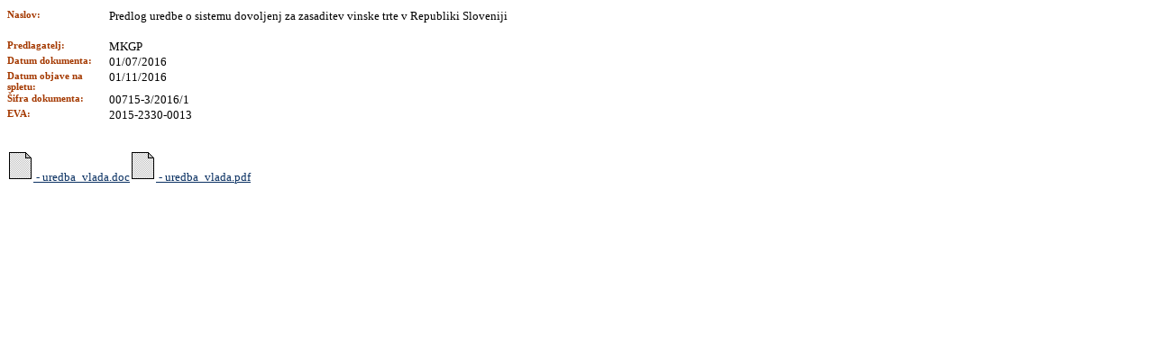

--- FILE ---
content_type: text/html; charset=UTF-8
request_url: http://vrs-3.vlada.si/MANDAT14/VLADNAGRADIVA.NSF/18a6b9887c33a0bdc12570e50034eb54/5880EB8AC98C4C84C1257F37005323F2?OpenDocument
body_size: 4414
content:
<!DOCTYPE HTML PUBLIC "-//W3C//DTD HTML 4.01 Transitional//EN">
<html>
<head>
<title>Vhodni dokument</title></head>
<body text="#000000" bgcolor="#FFFFFF">

<form action=""><STYLE>
	BODY  { color:#000000; font-family:verdana ; font-size:13px}
	.ostalo { color:#000000; font-family:verdana ; font-size:13px}
	.naslov { color:#A43900; font-family:verdana; font-weight:bold ;  font-size:11px }
	A:link {color:#082F61; font-family:verdana}
	A:visited {color:#9F671F; font-family:verdana}
</STYLE>
<table width="100%" border="0" cellspacing="0" cellpadding="0">
<tr valign="top"><td width="1%"><img width="113" height="1" src="/icons/ecblank.gif" border="0" alt=""><br>
</td><td width="100%"><img width="1" height="1" src="/icons/ecblank.gif" border="0" alt=""><br>
</td></tr>

<tr valign="top"><td class="naslov" width="1%"><img width="113" height="1" src="/icons/ecblank.gif" border="0" alt=""><br>
Naslov:</td><td class="ostalo" width="100%"><img width="1" height="1" src="/icons/ecblank.gif" border="0" alt=""><br>
 Predlog uredbe o sistemu dovoljenj za zasaditev vinske trte v Republiki Sloveniji</td></tr>
</table>
<br>

<table width="100%" border="0" cellspacing="0" cellpadding="0">
<tr valign="top"><td width="1%"><img width="113" height="1" src="/icons/ecblank.gif" border="0" alt=""><br>
</td><td width="100%"><img width="1" height="1" src="/icons/ecblank.gif" border="0" alt=""><br>
</td></tr>

<tr valign="top"><td class="naslov" width="1%"><img width="113" height="1" src="/icons/ecblank.gif" border="0" alt=""><br>
Predlagatelj:</td><td class="ostalo" width="100%"><img width="1" height="1" src="/icons/ecblank.gif" border="0" alt=""><br>
MKGP</td></tr>

<tr valign="top"><td class="naslov" width="1%"><img width="113" height="1" src="/icons/ecblank.gif" border="0" alt=""><br>
Datum dokumenta:	</td><td class="ostalo" width="100%"><img width="1" height="1" src="/icons/ecblank.gif" border="0" alt=""><br>
01/07/2016</td></tr>

<tr valign="top"><td class="naslov" width="1%"><img width="113" height="1" src="/icons/ecblank.gif" border="0" alt=""><br>
Datum objave na spletu:</td><td class="ostalo" width="100%"><img width="1" height="1" src="/icons/ecblank.gif" border="0" alt=""><br>
01/11/2016</td></tr>

<tr valign="top"><td class="naslov" width="1%"><img width="113" height="1" src="/icons/ecblank.gif" border="0" alt=""><br>
Šifra dokumenta:</td><td class="ostalo" width="100%"><img width="1" height="1" src="/icons/ecblank.gif" border="0" alt=""><br>
00715-3/2016/1</td></tr>

<tr valign="top"><td class="naslov" width="1%"><img width="113" height="1" src="/icons/ecblank.gif" border="0" alt=""><br>
EVA:</td><td class="ostalo" width="100%"><img width="1" height="1" src="/icons/ecblank.gif" border="0" alt=""><br>
2015-2330-0013</td></tr>
</table>
<br>
<br>
<a style="display: inline-block; text-align: center" href="/MANDAT14/VLADNAGRADIVA.NSF/18a6b9887c33a0bdc12570e50034eb54/5880eb8ac98c4c84c1257f37005323f2/$FILE/uredba_vlada.doc" title="uredba_vlada.doc"><img src="/MANDAT14/VLADNAGRADIVA.NSF/18a6b9887c33a0bdc12570e50034eb54/5880eb8ac98c4c84c1257f37005323f2/SPIS_VSE_DOK/0.4C?OpenElement&amp;FieldElemFormat=gif" width="29" height="33" alt="uredba_vlada.doc" border="0"> - uredba_vlada.doc<br>
</a><a style="display: inline-block; text-align: center" href="/MANDAT14/VLADNAGRADIVA.NSF/18a6b9887c33a0bdc12570e50034eb54/5880eb8ac98c4c84c1257f37005323f2/$FILE/uredba_vlada.pdf" title="uredba_vlada.pdf"><img src="/MANDAT14/VLADNAGRADIVA.NSF/18a6b9887c33a0bdc12570e50034eb54/5880eb8ac98c4c84c1257f37005323f2/SPIS_VSE_DOK/0.65E?OpenElement&amp;FieldElemFormat=gif" width="29" height="33" alt="uredba_vlada.pdf" border="0"> - uredba_vlada.pdf<br>
</a><br>
<br>
<input name="fl_bralciPooblastilo" type="hidden" value="[ISV], [WEB]">
<input name="SPIS_SUB" type="hidden" value="MKGP☺Ministrstvo za kmetijstvo, gozdarstvo in prehrano☺Dunajska 22☺1001☺Ljubljana☺Slovenija☺gp.mkgp☺31162991☺2399253000☺655☺☺">
<input name="SPIS_NAS_DOK" type="hidden" value="Predlog uredbe o sistemu dovoljenj za zasaditev vinske trte v Republiki Sloveniji">
<input name="SPIS_SUB_Read" type="hidden" value="MKGP">
<input name="SPIS_DAT_DOK" type="hidden" value="01/07/2016">
<input name="fl_datumObjaveNaSpletu" type="hidden" value="01/11/2016">
<input name="SPIS_KLA_STE" type="hidden" value="00715-3/2016/1">
<input name="EVAPrikaz" type="hidden" value="2015-2330-0013"></form>
</body>
</html>
